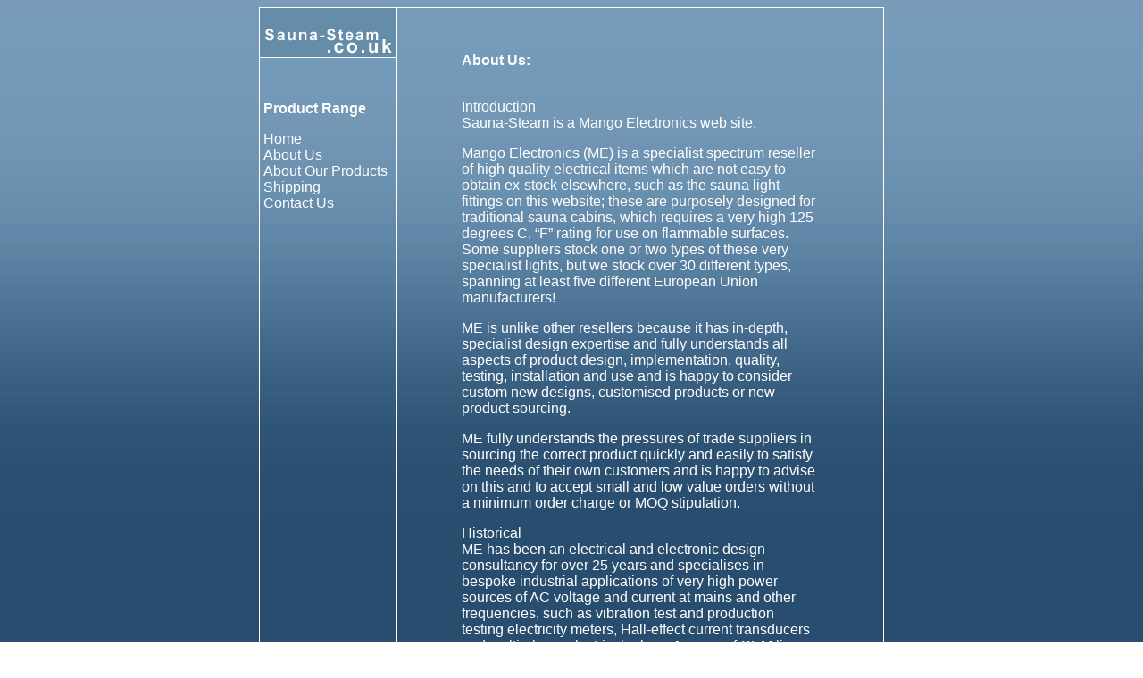

--- FILE ---
content_type: text/html
request_url: http://www.sauna-steam.co.uk/about.html
body_size: 5603
content:
<!DOCTYPE HTML PUBLIC "-//W3C//DTD HTML 4.01 Transitional//EN"
"http://www.w3.org/TR/html4/loose.dtd">
<html>
<head>
<title>Sauna and Steam Room products</title>
<meta http-equiv="Content-Type" content="text/html; charset=iso-8859-1">
<style type="text/css">
<!--
A {
	color: #FFFFFF;
	text-decoration: none;
}
.style1 {
	font-family: Arial, Helvetica, sans-serif;
	color: #FFFFFF;
	text-decoration: none;
}
.style3 {
	font-family: Arial, Helvetica, sans-serif;
	color: #FFFFFF;
	font-weight: bold;
	text-decoration: none;
}
-->
</style>
</head>

<body background="images/bg.gif">
<table width="700" border="0" align="center" cellpadding="0" cellspacing="0">
  <tr>
    <td width="153" valign="top" style="border-style: solid; border-color: #FFFFFF; border-width: 1px 1px 1px 1px;"><img src="images/logo.gif" width="153" height="56">
	<table border="0" cellpadding="4" cellspacing="0">
	  <tr><td height="212">    <p class="style1"><strong><a href="products.html">Product Range</a></strong></p>
    <p class="style1"><a href="index.html">Home</a><br>
      <a href="about.html">About Us</a><br>
      <a href="products-tech.html">About Our Products </a><br>
      <a href="shipping.html">Shipping</a>      <br>
      <a href="contact.html">Contact Us </a></p>    
	  
	  </td></tr></table>    </td>
    <td align="center" valign="middle" style="border-style: solid; border-color: #FFFFFF; border-width: 1px 1px 1px 0px;"><p>&nbsp;</p>
      <table width="400" border="0" cellspacing="0" cellpadding="0">
        <tr>
          <td width="100" align="left"><span class="style3"> About Us: </span></td>
        </tr>
        <tr>
          <td align="left"><p class="style1"><br>
              Introduction<br>
              Sauna-Steam is a Mango Electronics web site.</p>
            <p class="style1">Mango Electronics (ME) is a specialist spectrum reseller of high quality electrical items which are not easy to obtain ex-stock elsewhere, such as the sauna light fittings on this website; these are purposely designed for traditional sauna cabins, which requires a very high 125 degrees C, &ldquo;F&rdquo; rating for use on flammable surfaces. Some suppliers stock one or two types of these very specialist lights, but we stock over 30 different types, spanning at least five different European Union manufacturers!</p>
            <p class="style1">ME is unlike other resellers because it has in-depth, specialist design expertise and fully understands all aspects of product design, implementation, quality, testing, installation and use and is happy to consider custom new designs, customised products or new product sourcing.</p>
            <p class="style1">ME fully understands the pressures of trade suppliers in sourcing the correct product quickly and easily to satisfy the needs of their own customers and is happy to advise on this and to accept small and low value orders without a minimum order charge or MOQ stipulation.</p>
            <p class="style1">Historical<br>
              ME has been an electrical and electronic design consultancy for over 25 years and specialises in bespoke industrial applications of very high power sources of AC voltage and current at mains and other frequencies, such as vibration test and production testing electricity meters, Hall-effect current transducers and multi-phase electrical relays. A range of OEM linear power amplifier modules was introduced for producing stable, clean power to safety-critical control systems and computers; hundreds of these are installed in Oil and Gas Fields and platforms all over the globe and none have ever failed!<br>
              ME designs and in-house manufactured products have all shown this genuine zero failure rate over their lifetime and this 100% reliability record has brought ME a sound reputation for top product quality and a low cost of ownership.</p>
            <p class="style1">Around 1988 ME started to make new products, such as a patented high power omnidirectional hi-fi loudspeaker for swimming pools, then diversified to offer allied products made by others. 
              These included underwater and environment proof lighting for swimming pools, water features, sauna cabins, steam rooms and outdoor or industrial use and also the electrical equipment and accessories for domestic and commercial saunas and steam rooms, such as the lava rock heaters and steam generators, etc. But only those products of the highest quality and reliability were selected, after rigorous evaluation, to ensure the established good name of ME was continued. </p>
            <p class="style1">This brought new customers, especially from the electrical wholesale sector, who soon began to appreciate that ME actually stocked the specialist products offered, knew all about them technically and could offer free advice, a trade discount, fast delivery and spares.</p>
            <p class="style1">2008 Developments<br>
              This site is one of several new cluster web sites ME is establishing to make it easier for the trade to quickly choose a suitable product for their own customer on-line, (and even be able to show them right at the trade counter if desired), then to enable fast, discounted ordering directly on-line, or via traditional faxed orders. <br>
              Consumers will also be able to purchase products direct, to be installed by qualified contractors in their employ.</p></td>
        </tr>
      </table>      
      <p>&nbsp;</p>
      <p><br>
      </p></td>

  </tr>
</table>
</body>
</html>
